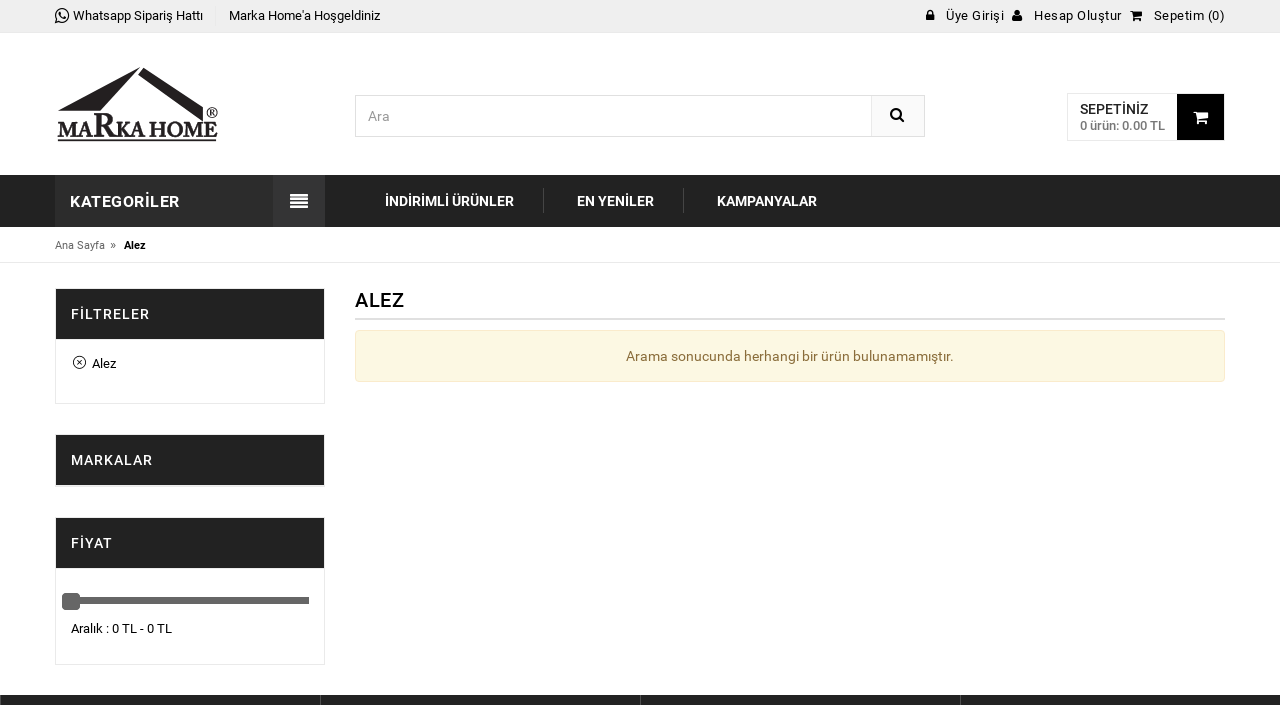

--- FILE ---
content_type: text/html; charset=utf-8
request_url: https://www.markahome.com.tr/alez_64_c.html
body_size: 7497
content:
<!DOCTYPE html>
<html lang="tr" data-pg="search">
<head>
  <meta charset="utf-8">
  <meta http-equiv="x-ua-compatible" content="ie=edge">
  <title>Alez - Marka Home - Yemek Takımları - Ev Tekstili - Çeyiz Seti - Emsan Konya Bayi - Karaca Konya Bayi - Karaca Home Konya Bayi</title>
  <meta name="description" content="Alez. Mutfak gereçleri, ev tekstili, çeyiz setleri, yemek takımları, kahvaltı takımı, nevresim takımları, tencere setleri gibi bir çok ürünü en uygun fiyata markahome.com.tr'den satınalabilirsiniz.">
  <meta name="keywords" content="Alez, emsan çeyiz seti, emsan evlilik paketi, emsan konya bayi, emsan çeyiz setleri, emsan selçuklu, emsan konya, emsan yemek takımı, emsan kahvaltı takımı, emsan çelik tencere seti, emsan yetkili bayi, karaca home konya bayi, emsan çeyiz paketi, karaca çeyiz s">
  <meta name="viewport" content="width=device-width, initial-scale=1">
  <link rel="shortcut icon" type="image/x-icon" href="favicon.ico">
  <link href='https://fonts.googleapis.com/css?family=Roboto:400,400italic,500,500italic,700' rel='stylesheet' type='text/css'>
  <link rel="stylesheet" type="text/css" href="https://www.markahome.com.tr/css/bootstrap.min.css">
  <link rel="stylesheet" type="text/css" href="https://www.markahome.com.tr/css/font-awesome.css" media="all">
  <link rel="stylesheet" type="text/css" href="https://www.markahome.com.tr/css/simple-line-icons.css" media="all">
  <link rel="stylesheet" type="text/css" href="https://www.markahome.com.tr/css/owl.carousel.css">
  <link rel="stylesheet" type="text/css" href="https://www.markahome.com.tr/css/owl.theme.css">
  <link rel="stylesheet" type="text/css" href="https://www.markahome.com.tr/css/owl.transitions.css">
  <link rel="stylesheet" type="text/css" href="https://www.markahome.com.tr/css/animate.css" media="all">
  <link rel="stylesheet" type="text/css" href="https://www.markahome.com.tr/css/flexslider.css" >
  <link rel="stylesheet" type="text/css" href="https://www.markahome.com.tr/css/jquery-ui.css">
  <link rel="stylesheet" type="text/css" href="https://www.markahome.com.tr/css/meanmenu.min.css">
  <link rel="stylesheet" type="text/css" href="https://www.markahome.com.tr/css/nivo-slider.css">
  <link rel="stylesheet" type="text/css" href="https://www.markahome.com.tr/css/style.css" media="all">
  <link rel="stylesheet" type="text/css" href="https://www.markahome.com.tr/css/blog.css" media="all">
  </head>

<body class="cms-index-index cms-home-page">
 <div id="mobile-menu">
	<ul class="mobile-menu">
						<li><a href="https://www.markahome.com.tr/mutfak-gerecleri_1_c.html"><i class=""></i> Mutfak Gereçleri</a>
										<ul>
															<li>
									<a href="https://www.markahome.com.tr/yemek-takimlari_5_c.html"><span>Yemek Takımları</span></a>
																</li>
																<li>
									<a href="https://www.markahome.com.tr/kahvalti-takimlari_6_c.html"><span>Kahvaltı Takımları</span></a>
																</li>
																<li>
									<a href="https://www.markahome.com.tr/catal-bicak-kasik-takimlari_7_c.html"><span>Çatal Bıçak Kaşık Takımları</span></a>
																<ul>
																		<li><a href="https://www.markahome.com.tr/setler_24_c.html"><span>Setler</span></a></li>
																		<li><a href="https://www.markahome.com.tr/catal_25_c.html"><span>Çatal</span></a></li>
																		<li><a href="https://www.markahome.com.tr/kasik_26_c.html"><span>Kaşık</span></a></li>
																		<li><a href="https://www.markahome.com.tr/bicak_27_c.html"><span>Bıçak</span></a></li>
																		<li><a href="https://www.markahome.com.tr/cay-kasik_28_c.html"><span>Çay Kaşık</span></a></li>
																	</ul>
																</li>
																<li>
									<a href="https://www.markahome.com.tr/servis-takimlari_29_c.html"><span>Servis Takımları</span></a>
																<ul>
																		<li><a href="https://www.markahome.com.tr/silikon-servis_30_c.html"><span>Silikon Servis</span></a></li>
																		<li><a href="https://www.markahome.com.tr/celik-servis_31_c.html"><span>Çelik Servis</span></a></li>
																	</ul>
																</li>
																<li>
									<a href="https://www.markahome.com.tr/celik-tencere-setleri_8_c.html"><span>Çelik Tencere Setleri</span></a>
																</li>
																<li>
									<a href="https://www.markahome.com.tr/granit-tencere-setleri_32_c.html"><span>Granit Tencere Setleri</span></a>
																</li>
																<li>
									<a href="https://www.markahome.com.tr/celik-grubu_33_c.html"><span>Çelik Grubu</span></a>
																<ul>
																		<li><a href="https://www.markahome.com.tr/caydanlik_9_c.html"><span>Çaydanlık</span></a></li>
																		<li><a href="https://www.markahome.com.tr/cezve_34_c.html"><span>Cezve</span></a></li>
																		<li><a href="https://www.markahome.com.tr/tencere_35_c.html"><span>Tencere</span></a></li>
																		<li><a href="https://www.markahome.com.tr/tavalar_36_c.html"><span>Tavalar</span></a></li>
																		<li><a href="https://www.markahome.com.tr/duduklu-tencere_37_c.html"><span>Düdüklü Tencere</span></a></li>
																	</ul>
																</li>
																<li>
									<a href="https://www.markahome.com.tr/tuzluk-biberlik-yaglik-sirkelik_38_c.html"><span>Tuzluk - Biberlik & Yağlık - Sirkelik</span></a>
																</li>
																<li>
									<a href="https://www.markahome.com.tr/cay-setleri_10_c.html"><span>Çay Setleri</span></a>
																</li>
																<li>
									<a href="https://www.markahome.com.tr/baharat-takimlari_11_c.html"><span>Baharat Takımları</span></a>
																</li>
																<li>
									<a href="https://www.markahome.com.tr/saklama-kaplari_12_c.html"><span>Saklama Kapları</span></a>
																</li>
																<li>
									<a href="https://www.markahome.com.tr/ceyiz-seti_19_c.html"><span>Çeyiz Seti</span></a>
																</li>
																<li>
									<a href="https://www.markahome.com.tr/kek-kaliplari_20_c.html"><span>Kek Kalıpları</span></a>
																</li>
																<li>
									<a href="https://www.markahome.com.tr/kahve-fincan-takimlari_39_c.html"><span>Kahve Fincan Takımları</span></a>
																</li>
																<li>
									<a href="https://www.markahome.com.tr/sunumluklar_40_c.html"><span>Sunumluklar</span></a>
																<ul>
																		<li><a href="https://www.markahome.com.tr/bambu_41_c.html"><span>Bambu</span></a></li>
																		<li><a href="https://www.markahome.com.tr/cam_42_c.html"><span>Cam</span></a></li>
																		<li><a href="https://www.markahome.com.tr/porselen_43_c.html"><span>Porselen</span></a></li>
																		<li><a href="https://www.markahome.com.tr/celik_44_c.html"><span>Çelik</span></a></li>
																	</ul>
																</li>
																<li>
									<a href="https://www.markahome.com.tr/firin-kaplari_45_c.html"><span>Fırın Kapları</span></a>
																</li>
																<li>
									<a href="https://www.markahome.com.tr/termoslar_46_c.html"><span>Termoslar</span></a>
																</li>
																<li>
									<a href="https://www.markahome.com.tr/bardaklar_47_c.html"><span>Bardaklar</span></a>
																<ul>
																		<li><a href="https://www.markahome.com.tr/su-bardaklari_48_c.html"><span>Su Bardakları</span></a></li>
																		<li><a href="https://www.markahome.com.tr/kahve-yani-bardaklar_49_c.html"><span>Kahve Yanı Bardaklar</span></a></li>
																		<li><a href="https://www.markahome.com.tr/cay-bardaklari_50_c.html"><span>Çay Bardakları</span></a></li>
																	</ul>
																</li>
																<li>
									<a href="https://www.markahome.com.tr/karistiricilar-dograyicilar_51_c.html"><span>Karıştırıcılar - Doğrayıcılar</span></a>
																</li>
																<li>
									<a href="https://www.markahome.com.tr/kahvaltilik_52_c.html"><span>Kahvaltılık</span></a>
																</li>
																<li>
									<a href="https://www.markahome.com.tr/suzgec_53_c.html"><span>Süzgeç</span></a>
																</li>
																<li>
									<a href="https://www.markahome.com.tr/tepsi_54_c.html"><span>Tepsi</span></a>
																</li>
																<li>
									<a href="https://www.markahome.com.tr/elektrikli-mutfak-aletleri_55_c.html"><span>Elektrikli Mutfak Aletleri</span></a>
																<ul>
																		<li><a href="https://www.markahome.com.tr/tost-makinalari_56_c.html"><span>Tost Makinaları</span></a></li>
																		<li><a href="https://www.markahome.com.tr/elektrikli-kahve-takimi_57_c.html"><span>Elektrikli Kahve Takımı</span></a></li>
																		<li><a href="https://www.markahome.com.tr/elektrikli-cayci_58_c.html"><span>Elektrikli Çaycı</span></a></li>
																		<li><a href="https://www.markahome.com.tr/blender-setleri_59_c.html"><span>Blender Setleri</span></a></li>
																	</ul>
																</li>
														</ul>
										</li>
								<li><a href="https://www.markahome.com.tr/ev-tekstili-aksesuarlar_2_c.html"><i class=""></i> Ev Tekstili & Aksesuarlar</a>
										<ul>
															<li>
									<a href="https://www.markahome.com.tr/nevresim-takimlari_14_c.html"><span>Nevresim Takımları</span></a>
																<ul>
																		<li><a href="https://www.markahome.com.tr/cift-kisilik_72_c.html"><span>Çift Kişilik</span></a></li>
																		<li><a href="https://www.markahome.com.tr/tek-kisilik_73_c.html"><span>Tek Kişilik</span></a></li>
																	</ul>
																</li>
																<li>
									<a href="https://www.markahome.com.tr/yatak-ortuleri_15_c.html"><span>Yatak Örtüleri</span></a>
																<ul>
																		<li><a href="https://www.markahome.com.tr/cift-kisilik_76_c.html"><span>Çift Kişilik</span></a></li>
																		<li><a href="https://www.markahome.com.tr/tek-kisilik_77_c.html"><span>Tek Kişilik</span></a></li>
																	</ul>
																</li>
																<li>
									<a href="https://www.markahome.com.tr/battaniye_17_c.html"><span>Battaniye</span></a>
																<ul>
																		<li><a href="https://www.markahome.com.tr/cift-kisilik_80_c.html"><span>Çift Kişilik</span></a></li>
																		<li><a href="https://www.markahome.com.tr/tek-kisilik_81_c.html"><span>Tek Kişilik</span></a></li>
																	</ul>
																</li>
																<li>
									<a href="https://www.markahome.com.tr/pike-takimlari_60_c.html"><span>Pike Takımları</span></a>
																<ul>
																		<li><a href="https://www.markahome.com.tr/cift-kisilik_74_c.html"><span>Çift Kişilik</span></a></li>
																		<li><a href="https://www.markahome.com.tr/tek-kisilik_75_c.html"><span>Tek Kişilik</span></a></li>
																	</ul>
																</li>
																<li>
									<a href="https://www.markahome.com.tr/yorgan_61_c.html"><span>Yorgan</span></a>
																<ul>
																		<li><a href="https://www.markahome.com.tr/cift-kisilik_78_c.html"><span>Çift Kişilik</span></a></li>
																		<li><a href="https://www.markahome.com.tr/tek-kisilik_79_c.html"><span>Tek Kişilik</span></a></li>
																	</ul>
																</li>
																<li>
									<a href="https://www.markahome.com.tr/battaniye_62_c.html"><span>Battaniye</span></a>
																</li>
																<li>
									<a href="https://www.markahome.com.tr/uyku-setleri_63_c.html"><span>Uyku Setleri</span></a>
																<ul>
																		<li><a href="https://www.markahome.com.tr/cift-kisilik_82_c.html"><span>Çift Kişilik</span></a></li>
																		<li><a href="https://www.markahome.com.tr/tek-kisilik_83_c.html"><span>Tek Kişilik</span></a></li>
																	</ul>
																</li>
																<li>
									<a href="https://www.markahome.com.tr/alez_64_c.html"><span>Alez</span></a>
																</li>
																<li>
									<a href="https://www.markahome.com.tr/havlular_65_c.html"><span>Havlular</span></a>
																</li>
																<li>
									<a href="https://www.markahome.com.tr/bornoz-takimlari_66_c.html"><span>Bornoz Takımları</span></a>
																</li>
																<li>
									<a href="https://www.markahome.com.tr/konsol-takimlari_67_c.html"><span>Konsol TAkımları</span></a>
																</li>
																<li>
									<a href="https://www.markahome.com.tr/utu-ve-utu-masalari_68_c.html"><span>Ütü ve Ütü Masaları</span></a>
																</li>
																<li>
									<a href="https://www.markahome.com.tr/kurutmaliklar_69_c.html"><span>Kurutmalıklar</span></a>
																</li>
																<li>
									<a href="https://www.markahome.com.tr/banyo-ve-lavabo-takimlari_70_c.html"><span>Banyo ve Lavabo Takımları</span></a>
																</li>
																<li>
									<a href="https://www.markahome.com.tr/aksesuarlar_71_c.html"><span>Aksesuarlar</span></a>
																</li>
														</ul>
										</li>
								<li><a href="https://www.markahome.com.tr/kampanyali-urunler_3_c.html"><i class=""></i> Kampanyalı Ürünler</a>
								</li>
								<li><a href="https://www.markahome.com.tr/evlilik-paketi_18_c.html"><i class=""></i> Evlilik Paketi</a>
								</li>
								<li><a href="https://www.markahome.com.tr/ceyiz-paketi-mutfak-gerecleri_21_c.html"><i class=""></i> Çeyiz Paketi Mutfak Gereçleri</a>
										<ul>
															<li>
									<a href="https://www.markahome.com.tr/karaca-elektrikli-set_84_c.html"><span>karaca elektrikli set</span></a>
																</li>
														</ul>
										</li>
								<li><a href="https://www.markahome.com.tr/ceyiz-paketi-yatak-odasi-tekstili_22_c.html"><i class=""></i> Çeyiz Paketi Yatak Odası Tekstili</a>
								</li>
								<li><a href="https://www.markahome.com.tr/elektrikli-ev-aletleri_89_c.html"><i class=""></i> Elektrikli Ev Aletleri</a>
										<ul>
															<li>
									<a href="https://www.markahome.com.tr/karaca-elektrikli-ev-aletleri_91_c.html"><span>Karaca Elektrikli Ev Aletleri</span></a>
																</li>
																<li>
									<a href="https://www.markahome.com.tr/emsan-elektrikli-ev-aletleri_92_c.html"><span>Emsan Elektrikli Ev Aletleri</span></a>
																</li>
																<li>
									<a href="https://www.markahome.com.tr/homend-elektrikli-ev-aletleri_90_c.html"><span>Homend Elektrikli Ev Aletleri</span></a>
																</li>
																<li>
									<a href="https://www.markahome.com.tr/philips-elektrikli-ev-aletleri_93_c.html"><span>Philips Elektrikli Ev Aletleri</span></a>
																</li>
														</ul>
										</li>
						<li><a href="https://www.markahome.com.tr/indirimli_urunler.html">İndirimli Ürünler</a></li>
		<li><a href="https://www.markahome.com.tr/yeni_urunler.html">En Yeniler</a></li>
		<li><a href="https://www.markahome.com.tr/kampanyali_urunler.html">Kampanyalar</a></li>
	</ul>
</div><div id="page"> 
    <header>
    <div class="header-container">
      <div class="header-top">
        <div class="container">
          <div class="row">
            <div class="col-md-6 col-sm-5 col-xs-3">
                <span class="phone hidden-sm "><a target="_blank" href="https://api.whatsapp.com/send?phone=+905059658250&amp;text=Merhaba Marka Home"><i class="fa fa-whatsapp fa-lg"></i><span class="hidden-xs"> Whatsapp Sipariş Hattı</span></a></span>
               <!--  <span class="phone"><a href="tel://03322651755"> <i class="fa fa-phone fa-lg"></i> <span class="hidden-xs">Bizi arayın</span></a></span> -->
                <div class="welcome-msg hidden-xs">Marka Home'a Hoşgeldiniz </div>
            </div>
            
            <div class="headerlinkmenu col-lg-6 col-md-6 col-sm-7 col-xs-9 text-right">
              <div class="links">
                
                <div class="login">
                    <a href="https://www.markahome.com.tr/girisyap.html">
                        <i class="fa fa-lock"></i>
                        <span>Üye Girişi</span>
                    </a>
                </div>
                <div class="myaccount">
                    <a title="Hesap Oluştur" href="https://www.markahome.com.tr/uyeol.html">
                        <i class="fa fa-user"></i>
                        <span> Hesap Oluştur</span>
                    </a>
                </div>
                <div class="wishlist hidden-xs">
                    <a title="Sepetim" href="https://www.markahome.com.tr/sepet.html">
                        <i class="fa fa-shopping-cart"></i>
                        <span>Sepetim (0)</span>
                    </a>
                </div>
                              </div>
            </div>
          </div>
        </div>
      </div>
      <div class="container">
        <div class="row">
          <div class="col-sm-3 col-md-3 col-xs-12"> 
            <div class="logo">
                <a title="Marka Home - Yemek Takımları - Ev Tekstili - Çeyiz Seti - Emsan Konya Bayi - Karaca Konya Bayi - Karaca Home Konya Bayi" href="https://www.markahome.com.tr/index.html">
                    <img alt="Marka Home - Yemek Takımları - Ev Tekstili - Çeyiz Seti - Emsan Konya Bayi - Karaca Konya Bayi - Karaca Home Konya Bayi" src="https://www.markahome.com.tr/images/logo.svg">
                </a>
            </div>
          </div>
          <div class="col-xs-12 col-sm-5 col-md-5 col-lg-6"> 
            <div class="top-search">
              <div id="search">
                <form id="frmSearch" method="post" action="https://www.markahome.com.tr/search.html">
                  <div class="input-group">
                    <!--<select class="cate-dropdown hidden-xs hidden-sm" name="ls_category_id" id="ls_category_id">
                      <option value="">Kategoriler</option>
                      <option value="1">Mutfak Gereçleri</option><option value="2">Ev Tekstili & Aksesuarlar</option><option value="3">Kampanyalı Ürünler</option><option value="18">Evlilik Paketi</option><option value="21">Çeyiz Paketi Mutfak Gereçleri</option><option value="22">Çeyiz Paketi Yatak Odası Tekstili</option><option value="89">Elektrikli Ev Aletleri</option>                    </select>-->
                    <input type="text" name="q" id="q" class="form-control" placeholder="Ara" name="search"></input>
                    <div id="livesearch"></div>
                    <input type="hidden" name="searchtoken" id="searchtoken" value="b4de3595ae273055cf973f2a51b6f0a806b02e1a">
                    <button class="btn-search" type="button"><i class="fa fa-search"></i></button>
                  </div>
                </form>
              </div>
            </div>
          </div>
          <div class="col-lg-3 col-sm-4 col-xs-12 top-cart">
            <div class="top-cart-contain">
              <div class="mini-cart">
                <div data-toggle="dropdown" data-hover="dropdown" class="basket dropdown-toggle"> <a href="https://www.markahome.com.tr/sepet.html">
                  <div class="cart-icon"><i class="fa fa-shopping-cart"></i></div>
                                    <div class="shoppingcart-inner"><span class="cart-title">Sepetiniz</span> <span class="cart-total">0 ürün: 0.00 TL</span></div>
                </a></div>
                <div>
                  <div class="top-cart-content">
                    <div class="text-center alert alert-warning">Sepetinizde ürün bulunmamaktadır.</div>                </div>
              </div>
            </div>
          </div>
        </div>
        </div>
      </div>
    </div>
  </header>  <div class="menu-area">
    <div class="container">
        <div class="row">
			<div class="col-md-3 col-sm-4">
				<div class="mm-toggle-wrap">
					<div class="mm-toggle"> <i class="fa fa-align-justify"></i> </div>
					<span class="mm-label">Kategoriler</span> 
				</div>
				<div class="mega-container visible-lg visible-md visible-sm">
					<div class="navleft-container">
						<div class="mega-menu-title">
							<h3>Kategoriler</h3>
						</div>
						<div class="mega-menu-category">
							<ul class="nav">
																		<li >
											<a href="https://www.markahome.com.tr/mutfak-gerecleri_1_c.html"><i class=""></i> Mutfak Gereçleri</a>
																							<div class="wrap-popup column1">
													<div class="popup">
														<ul class="nav">
																															<li  class="nosub">
																	<a href="https://www.markahome.com.tr/yemek-takimlari_5_c.html"><span>Yemek Takımları</span></a>
																																	</li>
																																<li  class="nosub">
																	<a href="https://www.markahome.com.tr/kahvalti-takimlari_6_c.html"><span>Kahvaltı Takımları</span></a>
																																	</li>
																																<li >
																	<a href="https://www.markahome.com.tr/catal-bicak-kasik-takimlari_7_c.html"><span>Çatal Bıçak Kaşık Takımları</span></a>
																																		<div class="wrap-popup column1">
												  						<div class="popup1">
																			<ul class="nav">
																																									<li  class="nosub"><a href="https://www.markahome.com.tr/setler_24_c.html"><span>Setler</span></a></li>

																																									<li  class="nosub"><a href="https://www.markahome.com.tr/catal_25_c.html"><span>Çatal</span></a></li>

																																									<li  class="nosub"><a href="https://www.markahome.com.tr/kasik_26_c.html"><span>Kaşık</span></a></li>

																																									<li  class="nosub"><a href="https://www.markahome.com.tr/bicak_27_c.html"><span>Bıçak</span></a></li>

																																									<li  class="nosub"><a href="https://www.markahome.com.tr/cay-kasik_28_c.html"><span>Çay Kaşık</span></a></li>

																																							</ul>
																		</div>
																	</div>		
																																	</li>
																																<li >
																	<a href="https://www.markahome.com.tr/servis-takimlari_29_c.html"><span>Servis Takımları</span></a>
																																		<div class="wrap-popup column1">
												  						<div class="popup1">
																			<ul class="nav">
																																									<li  class="nosub"><a href="https://www.markahome.com.tr/silikon-servis_30_c.html"><span>Silikon Servis</span></a></li>

																																									<li  class="nosub"><a href="https://www.markahome.com.tr/celik-servis_31_c.html"><span>Çelik Servis</span></a></li>

																																							</ul>
																		</div>
																	</div>		
																																	</li>
																																<li  class="nosub">
																	<a href="https://www.markahome.com.tr/celik-tencere-setleri_8_c.html"><span>Çelik Tencere Setleri</span></a>
																																	</li>
																																<li  class="nosub">
																	<a href="https://www.markahome.com.tr/granit-tencere-setleri_32_c.html"><span>Granit Tencere Setleri</span></a>
																																	</li>
																																<li >
																	<a href="https://www.markahome.com.tr/celik-grubu_33_c.html"><span>Çelik Grubu</span></a>
																																		<div class="wrap-popup column1">
												  						<div class="popup1">
																			<ul class="nav">
																																									<li  class="nosub"><a href="https://www.markahome.com.tr/caydanlik_9_c.html"><span>Çaydanlık</span></a></li>

																																									<li  class="nosub"><a href="https://www.markahome.com.tr/cezve_34_c.html"><span>Cezve</span></a></li>

																																									<li  class="nosub"><a href="https://www.markahome.com.tr/tencere_35_c.html"><span>Tencere</span></a></li>

																																									<li  class="nosub"><a href="https://www.markahome.com.tr/tavalar_36_c.html"><span>Tavalar</span></a></li>

																																									<li  class="nosub"><a href="https://www.markahome.com.tr/duduklu-tencere_37_c.html"><span>Düdüklü Tencere</span></a></li>

																																							</ul>
																		</div>
																	</div>		
																																	</li>
																																<li  class="nosub">
																	<a href="https://www.markahome.com.tr/tuzluk-biberlik-yaglik-sirkelik_38_c.html"><span>Tuzluk - Biberlik & Yağlık - Sirkelik</span></a>
																																	</li>
																																<li  class="nosub">
																	<a href="https://www.markahome.com.tr/cay-setleri_10_c.html"><span>Çay Setleri</span></a>
																																	</li>
																																<li  class="nosub">
																	<a href="https://www.markahome.com.tr/baharat-takimlari_11_c.html"><span>Baharat Takımları</span></a>
																																	</li>
																																<li  class="nosub">
																	<a href="https://www.markahome.com.tr/saklama-kaplari_12_c.html"><span>Saklama Kapları</span></a>
																																	</li>
																																<li  class="nosub">
																	<a href="https://www.markahome.com.tr/ceyiz-seti_19_c.html"><span>Çeyiz Seti</span></a>
																																	</li>
																																<li  class="nosub">
																	<a href="https://www.markahome.com.tr/kek-kaliplari_20_c.html"><span>Kek Kalıpları</span></a>
																																	</li>
																																<li  class="nosub">
																	<a href="https://www.markahome.com.tr/kahve-fincan-takimlari_39_c.html"><span>Kahve Fincan Takımları</span></a>
																																	</li>
																																<li >
																	<a href="https://www.markahome.com.tr/sunumluklar_40_c.html"><span>Sunumluklar</span></a>
																																		<div class="wrap-popup column1">
												  						<div class="popup1">
																			<ul class="nav">
																																									<li  class="nosub"><a href="https://www.markahome.com.tr/bambu_41_c.html"><span>Bambu</span></a></li>

																																									<li  class="nosub"><a href="https://www.markahome.com.tr/cam_42_c.html"><span>Cam</span></a></li>

																																									<li  class="nosub"><a href="https://www.markahome.com.tr/porselen_43_c.html"><span>Porselen</span></a></li>

																																									<li  class="nosub"><a href="https://www.markahome.com.tr/celik_44_c.html"><span>Çelik</span></a></li>

																																							</ul>
																		</div>
																	</div>		
																																	</li>
																																<li  class="nosub">
																	<a href="https://www.markahome.com.tr/firin-kaplari_45_c.html"><span>Fırın Kapları</span></a>
																																	</li>
																																<li  class="nosub">
																	<a href="https://www.markahome.com.tr/termoslar_46_c.html"><span>Termoslar</span></a>
																																	</li>
																																<li >
																	<a href="https://www.markahome.com.tr/bardaklar_47_c.html"><span>Bardaklar</span></a>
																																		<div class="wrap-popup column1">
												  						<div class="popup1">
																			<ul class="nav">
																																									<li  class="nosub"><a href="https://www.markahome.com.tr/su-bardaklari_48_c.html"><span>Su Bardakları</span></a></li>

																																									<li  class="nosub"><a href="https://www.markahome.com.tr/kahve-yani-bardaklar_49_c.html"><span>Kahve Yanı Bardaklar</span></a></li>

																																									<li  class="nosub"><a href="https://www.markahome.com.tr/cay-bardaklari_50_c.html"><span>Çay Bardakları</span></a></li>

																																							</ul>
																		</div>
																	</div>		
																																	</li>
																																<li  class="nosub">
																	<a href="https://www.markahome.com.tr/karistiricilar-dograyicilar_51_c.html"><span>Karıştırıcılar - Doğrayıcılar</span></a>
																																	</li>
																																<li  class="nosub">
																	<a href="https://www.markahome.com.tr/kahvaltilik_52_c.html"><span>Kahvaltılık</span></a>
																																	</li>
																																<li  class="nosub">
																	<a href="https://www.markahome.com.tr/suzgec_53_c.html"><span>Süzgeç</span></a>
																																	</li>
																																<li  class="nosub">
																	<a href="https://www.markahome.com.tr/tepsi_54_c.html"><span>Tepsi</span></a>
																																	</li>
																																<li >
																	<a href="https://www.markahome.com.tr/elektrikli-mutfak-aletleri_55_c.html"><span>Elektrikli Mutfak Aletleri</span></a>
																																		<div class="wrap-popup column1">
												  						<div class="popup1">
																			<ul class="nav">
																																									<li  class="nosub"><a href="https://www.markahome.com.tr/tost-makinalari_56_c.html"><span>Tost Makinaları</span></a></li>

																																									<li  class="nosub"><a href="https://www.markahome.com.tr/elektrikli-kahve-takimi_57_c.html"><span>Elektrikli Kahve Takımı</span></a></li>

																																									<li  class="nosub"><a href="https://www.markahome.com.tr/elektrikli-cayci_58_c.html"><span>Elektrikli Çaycı</span></a></li>

																																									<li  class="nosub"><a href="https://www.markahome.com.tr/blender-setleri_59_c.html"><span>Blender Setleri</span></a></li>

																																							</ul>
																		</div>
																	</div>		
																																	</li>
																														</ul>
													</div>
												</div>
																						</li>
																				<li >
											<a href="https://www.markahome.com.tr/ev-tekstili-aksesuarlar_2_c.html"><i class=""></i> Ev Tekstili & Aksesuarlar</a>
																							<div class="wrap-popup column1">
													<div class="popup">
														<ul class="nav">
																															<li >
																	<a href="https://www.markahome.com.tr/nevresim-takimlari_14_c.html"><span>Nevresim Takımları</span></a>
																																		<div class="wrap-popup column1">
												  						<div class="popup1">
																			<ul class="nav">
																																									<li  class="nosub"><a href="https://www.markahome.com.tr/cift-kisilik_72_c.html"><span>Çift Kişilik</span></a></li>

																																									<li  class="nosub"><a href="https://www.markahome.com.tr/tek-kisilik_73_c.html"><span>Tek Kişilik</span></a></li>

																																							</ul>
																		</div>
																	</div>		
																																	</li>
																																<li >
																	<a href="https://www.markahome.com.tr/yatak-ortuleri_15_c.html"><span>Yatak Örtüleri</span></a>
																																		<div class="wrap-popup column1">
												  						<div class="popup1">
																			<ul class="nav">
																																									<li  class="nosub"><a href="https://www.markahome.com.tr/cift-kisilik_76_c.html"><span>Çift Kişilik</span></a></li>

																																									<li  class="nosub"><a href="https://www.markahome.com.tr/tek-kisilik_77_c.html"><span>Tek Kişilik</span></a></li>

																																							</ul>
																		</div>
																	</div>		
																																	</li>
																																<li >
																	<a href="https://www.markahome.com.tr/battaniye_17_c.html"><span>Battaniye</span></a>
																																		<div class="wrap-popup column1">
												  						<div class="popup1">
																			<ul class="nav">
																																									<li  class="nosub"><a href="https://www.markahome.com.tr/cift-kisilik_80_c.html"><span>Çift Kişilik</span></a></li>

																																									<li  class="nosub"><a href="https://www.markahome.com.tr/tek-kisilik_81_c.html"><span>Tek Kişilik</span></a></li>

																																							</ul>
																		</div>
																	</div>		
																																	</li>
																																<li >
																	<a href="https://www.markahome.com.tr/pike-takimlari_60_c.html"><span>Pike Takımları</span></a>
																																		<div class="wrap-popup column1">
												  						<div class="popup1">
																			<ul class="nav">
																																									<li  class="nosub"><a href="https://www.markahome.com.tr/cift-kisilik_74_c.html"><span>Çift Kişilik</span></a></li>

																																									<li  class="nosub"><a href="https://www.markahome.com.tr/tek-kisilik_75_c.html"><span>Tek Kişilik</span></a></li>

																																							</ul>
																		</div>
																	</div>		
																																	</li>
																																<li >
																	<a href="https://www.markahome.com.tr/yorgan_61_c.html"><span>Yorgan</span></a>
																																		<div class="wrap-popup column1">
												  						<div class="popup1">
																			<ul class="nav">
																																									<li  class="nosub"><a href="https://www.markahome.com.tr/cift-kisilik_78_c.html"><span>Çift Kişilik</span></a></li>

																																									<li  class="nosub"><a href="https://www.markahome.com.tr/tek-kisilik_79_c.html"><span>Tek Kişilik</span></a></li>

																																							</ul>
																		</div>
																	</div>		
																																	</li>
																																<li  class="nosub">
																	<a href="https://www.markahome.com.tr/battaniye_62_c.html"><span>Battaniye</span></a>
																																	</li>
																																<li >
																	<a href="https://www.markahome.com.tr/uyku-setleri_63_c.html"><span>Uyku Setleri</span></a>
																																		<div class="wrap-popup column1">
												  						<div class="popup1">
																			<ul class="nav">
																																									<li  class="nosub"><a href="https://www.markahome.com.tr/cift-kisilik_82_c.html"><span>Çift Kişilik</span></a></li>

																																									<li  class="nosub"><a href="https://www.markahome.com.tr/tek-kisilik_83_c.html"><span>Tek Kişilik</span></a></li>

																																							</ul>
																		</div>
																	</div>		
																																	</li>
																																<li  class="nosub">
																	<a href="https://www.markahome.com.tr/alez_64_c.html"><span>Alez</span></a>
																																	</li>
																																<li  class="nosub">
																	<a href="https://www.markahome.com.tr/havlular_65_c.html"><span>Havlular</span></a>
																																	</li>
																																<li  class="nosub">
																	<a href="https://www.markahome.com.tr/bornoz-takimlari_66_c.html"><span>Bornoz Takımları</span></a>
																																	</li>
																																<li  class="nosub">
																	<a href="https://www.markahome.com.tr/konsol-takimlari_67_c.html"><span>Konsol TAkımları</span></a>
																																	</li>
																																<li  class="nosub">
																	<a href="https://www.markahome.com.tr/utu-ve-utu-masalari_68_c.html"><span>Ütü ve Ütü Masaları</span></a>
																																	</li>
																																<li  class="nosub">
																	<a href="https://www.markahome.com.tr/kurutmaliklar_69_c.html"><span>Kurutmalıklar</span></a>
																																	</li>
																																<li  class="nosub">
																	<a href="https://www.markahome.com.tr/banyo-ve-lavabo-takimlari_70_c.html"><span>Banyo ve Lavabo Takımları</span></a>
																																	</li>
																																<li  class="nosub">
																	<a href="https://www.markahome.com.tr/aksesuarlar_71_c.html"><span>Aksesuarlar</span></a>
																																	</li>
																														</ul>
													</div>
												</div>
																						</li>
																				<li  class="nosub">
											<a href="https://www.markahome.com.tr/kampanyali-urunler_3_c.html"><i class=""></i> Kampanyalı Ürünler</a>
																					</li>
																				<li  class="nosub">
											<a href="https://www.markahome.com.tr/evlilik-paketi_18_c.html"><i class=""></i> Evlilik Paketi</a>
																					</li>
																				<li >
											<a href="https://www.markahome.com.tr/ceyiz-paketi-mutfak-gerecleri_21_c.html"><i class=""></i> Çeyiz Paketi Mutfak Gereçleri</a>
																							<div class="wrap-popup column1">
													<div class="popup">
														<ul class="nav">
																															<li  class="nosub">
																	<a href="https://www.markahome.com.tr/karaca-elektrikli-set_84_c.html"><span>karaca elektrikli set</span></a>
																																	</li>
																														</ul>
													</div>
												</div>
																						</li>
																				<li  class="nosub">
											<a href="https://www.markahome.com.tr/ceyiz-paketi-yatak-odasi-tekstili_22_c.html"><i class=""></i> Çeyiz Paketi Yatak Odası Tekstili</a>
																					</li>
																				<li >
											<a href="https://www.markahome.com.tr/elektrikli-ev-aletleri_89_c.html"><i class=""></i> Elektrikli Ev Aletleri</a>
																							<div class="wrap-popup column1">
													<div class="popup">
														<ul class="nav">
																															<li  class="nosub">
																	<a href="https://www.markahome.com.tr/karaca-elektrikli-ev-aletleri_91_c.html"><span>Karaca Elektrikli Ev Aletleri</span></a>
																																	</li>
																																<li  class="nosub">
																	<a href="https://www.markahome.com.tr/emsan-elektrikli-ev-aletleri_92_c.html"><span>Emsan Elektrikli Ev Aletleri</span></a>
																																	</li>
																																<li  class="nosub">
																	<a href="https://www.markahome.com.tr/homend-elektrikli-ev-aletleri_90_c.html"><span>Homend Elektrikli Ev Aletleri</span></a>
																																	</li>
																																<li  class="nosub">
																	<a href="https://www.markahome.com.tr/philips-elektrikli-ev-aletleri_93_c.html"><span>Philips Elektrikli Ev Aletleri</span></a>
																																	</li>
																														</ul>
													</div>
												</div>
																						</li>
																	</ul>
						</div>
					</div>
				</div>
			</div>
            <div class="col-md-9 hidden-xs">
                <div class="main-menu">
					<nav>
						<ul>
							<li><a href="https://www.markahome.com.tr/indirimli_urunler.html">İndirimli Ürünler</a></li>
							<li><a href="https://www.markahome.com.tr/yeni_urunler.html">En Yeniler</a></li>
							<li><a href="https://www.markahome.com.tr/kampanyali_urunler.html">Kampanyalar</a></li>
						</ul>
					</nav>
				</div>
            </div>
        </div>
    </div>
</div>  <!--<div class="mobile-menu hidden-sm hidden-md hidden-lg">
            <nav><span class="mobile-menu-title">kategoriler</span>
                <ul>
                    <li class="active"><a href="https://www.markahome.com.tr/index.html">Ana Sayfa</a></li>
                                                <li><a href="https://www.markahome.com.tr/mutfak-gerecleri_1_c.html">Mutfak Gereçleri</a>
                                                                    <ul class="sub-menu">
                                                                                    <li>
                                                <a class="mega-title" href="https://www.markahome.com.tr/yemek-takimlari_5_c.html">Yemek Takımları</a>
                                            </li>
                                                                                        <li>
                                                <a class="mega-title" href="https://www.markahome.com.tr/kahvalti-takimlari_6_c.html">Kahvaltı Takımları</a>
                                            </li>
                                                                                        <li>
                                                <a class="mega-title" href="https://www.markahome.com.tr/catal-bicak-kasik-takimlari_7_c.html">Çatal Bıçak Kaşık Takımları</a>
                                            </li>
                                                                                        <li>
                                                <a class="mega-title" href="https://www.markahome.com.tr/servis-takimlari_29_c.html">Servis Takımları</a>
                                            </li>
                                                                                        <li>
                                                <a class="mega-title" href="https://www.markahome.com.tr/celik-tencere-setleri_8_c.html">Çelik Tencere Setleri</a>
                                            </li>
                                                                                        <li>
                                                <a class="mega-title" href="https://www.markahome.com.tr/granit-tencere-setleri_32_c.html">Granit Tencere Setleri</a>
                                            </li>
                                                                                        <li>
                                                <a class="mega-title" href="https://www.markahome.com.tr/celik-grubu_33_c.html">Çelik Grubu</a>
                                            </li>
                                                                                        <li>
                                                <a class="mega-title" href="https://www.markahome.com.tr/tuzluk-biberlik-yaglik-sirkelik_38_c.html">Tuzluk - Biberlik & Yağlık - Sirkelik</a>
                                            </li>
                                                                                        <li>
                                                <a class="mega-title" href="https://www.markahome.com.tr/cay-setleri_10_c.html">Çay Setleri</a>
                                            </li>
                                                                                        <li>
                                                <a class="mega-title" href="https://www.markahome.com.tr/baharat-takimlari_11_c.html">Baharat Takımları</a>
                                            </li>
                                                                                        <li>
                                                <a class="mega-title" href="https://www.markahome.com.tr/saklama-kaplari_12_c.html">Saklama Kapları</a>
                                            </li>
                                                                                        <li>
                                                <a class="mega-title" href="https://www.markahome.com.tr/ceyiz-seti_19_c.html">Çeyiz Seti</a>
                                            </li>
                                                                                        <li>
                                                <a class="mega-title" href="https://www.markahome.com.tr/kek-kaliplari_20_c.html">Kek Kalıpları</a>
                                            </li>
                                                                                        <li>
                                                <a class="mega-title" href="https://www.markahome.com.tr/kahve-fincan-takimlari_39_c.html">Kahve Fincan Takımları</a>
                                            </li>
                                                                                        <li>
                                                <a class="mega-title" href="https://www.markahome.com.tr/sunumluklar_40_c.html">Sunumluklar</a>
                                            </li>
                                                                                        <li>
                                                <a class="mega-title" href="https://www.markahome.com.tr/firin-kaplari_45_c.html">Fırın Kapları</a>
                                            </li>
                                                                                        <li>
                                                <a class="mega-title" href="https://www.markahome.com.tr/termoslar_46_c.html">Termoslar</a>
                                            </li>
                                                                                        <li>
                                                <a class="mega-title" href="https://www.markahome.com.tr/bardaklar_47_c.html">Bardaklar</a>
                                            </li>
                                                                                        <li>
                                                <a class="mega-title" href="https://www.markahome.com.tr/karistiricilar-dograyicilar_51_c.html">Karıştırıcılar - Doğrayıcılar</a>
                                            </li>
                                                                                        <li>
                                                <a class="mega-title" href="https://www.markahome.com.tr/kahvaltilik_52_c.html">Kahvaltılık</a>
                                            </li>
                                                                                        <li>
                                                <a class="mega-title" href="https://www.markahome.com.tr/suzgec_53_c.html">Süzgeç</a>
                                            </li>
                                                                                        <li>
                                                <a class="mega-title" href="https://www.markahome.com.tr/tepsi_54_c.html">Tepsi</a>
                                            </li>
                                                                                        <li>
                                                <a class="mega-title" href="https://www.markahome.com.tr/elektrikli-mutfak-aletleri_55_c.html">Elektrikli Mutfak Aletleri</a>
                                            </li>
                                                                                </ul>
                                                                </li>
                                                        <li><a href="https://www.markahome.com.tr/ev-tekstili-aksesuarlar_2_c.html">Ev Tekstili & Aksesuarlar</a>
                                                                    <ul class="sub-menu">
                                                                                    <li>
                                                <a class="mega-title" href="https://www.markahome.com.tr/nevresim-takimlari_14_c.html">Nevresim Takımları</a>
                                            </li>
                                                                                        <li>
                                                <a class="mega-title" href="https://www.markahome.com.tr/yatak-ortuleri_15_c.html">Yatak Örtüleri</a>
                                            </li>
                                                                                        <li>
                                                <a class="mega-title" href="https://www.markahome.com.tr/battaniye_17_c.html">Battaniye</a>
                                            </li>
                                                                                        <li>
                                                <a class="mega-title" href="https://www.markahome.com.tr/pike-takimlari_60_c.html">Pike Takımları</a>
                                            </li>
                                                                                        <li>
                                                <a class="mega-title" href="https://www.markahome.com.tr/yorgan_61_c.html">Yorgan</a>
                                            </li>
                                                                                        <li>
                                                <a class="mega-title" href="https://www.markahome.com.tr/battaniye_62_c.html">Battaniye</a>
                                            </li>
                                                                                        <li>
                                                <a class="mega-title" href="https://www.markahome.com.tr/uyku-setleri_63_c.html">Uyku Setleri</a>
                                            </li>
                                                                                        <li>
                                                <a class="mega-title" href="https://www.markahome.com.tr/alez_64_c.html">Alez</a>
                                            </li>
                                                                                        <li>
                                                <a class="mega-title" href="https://www.markahome.com.tr/havlular_65_c.html">Havlular</a>
                                            </li>
                                                                                        <li>
                                                <a class="mega-title" href="https://www.markahome.com.tr/bornoz-takimlari_66_c.html">Bornoz Takımları</a>
                                            </li>
                                                                                        <li>
                                                <a class="mega-title" href="https://www.markahome.com.tr/konsol-takimlari_67_c.html">Konsol TAkımları</a>
                                            </li>
                                                                                        <li>
                                                <a class="mega-title" href="https://www.markahome.com.tr/utu-ve-utu-masalari_68_c.html">Ütü ve Ütü Masaları</a>
                                            </li>
                                                                                        <li>
                                                <a class="mega-title" href="https://www.markahome.com.tr/kurutmaliklar_69_c.html">Kurutmalıklar</a>
                                            </li>
                                                                                        <li>
                                                <a class="mega-title" href="https://www.markahome.com.tr/banyo-ve-lavabo-takimlari_70_c.html">Banyo ve Lavabo Takımları</a>
                                            </li>
                                                                                        <li>
                                                <a class="mega-title" href="https://www.markahome.com.tr/aksesuarlar_71_c.html">Aksesuarlar</a>
                                            </li>
                                                                                </ul>
                                                                </li>
                                                        <li><a href="https://www.markahome.com.tr/kampanyali-urunler_3_c.html">Kampanyalı Ürünler</a>
                                                            </li>
                                                        <li><a href="https://www.markahome.com.tr/evlilik-paketi_18_c.html">Evlilik Paketi</a>
                                                            </li>
                                                        <li><a href="https://www.markahome.com.tr/ceyiz-paketi-mutfak-gerecleri_21_c.html">Çeyiz Paketi Mutfak Gereçleri</a>
                                                                    <ul class="sub-menu">
                                                                                    <li>
                                                <a class="mega-title" href="https://www.markahome.com.tr/karaca-elektrikli-set_84_c.html">karaca elektrikli set</a>
                                            </li>
                                                                                </ul>
                                                                </li>
                                                        <li><a href="https://www.markahome.com.tr/ceyiz-paketi-yatak-odasi-tekstili_22_c.html">Çeyiz Paketi Yatak Odası Tekstili</a>
                                                            </li>
                                                        <li><a href="https://www.markahome.com.tr/elektrikli-ev-aletleri_89_c.html">Elektrikli Ev Aletleri</a>
                                                                    <ul class="sub-menu">
                                                                                    <li>
                                                <a class="mega-title" href="https://www.markahome.com.tr/karaca-elektrikli-ev-aletleri_91_c.html">Karaca Elektrikli Ev Aletleri</a>
                                            </li>
                                                                                        <li>
                                                <a class="mega-title" href="https://www.markahome.com.tr/emsan-elektrikli-ev-aletleri_92_c.html">Emsan Elektrikli Ev Aletleri</a>
                                            </li>
                                                                                        <li>
                                                <a class="mega-title" href="https://www.markahome.com.tr/homend-elektrikli-ev-aletleri_90_c.html">Homend Elektrikli Ev Aletleri</a>
                                            </li>
                                                                                        <li>
                                                <a class="mega-title" href="https://www.markahome.com.tr/philips-elektrikli-ev-aletleri_93_c.html">Philips Elektrikli Ev Aletleri</a>
                                            </li>
                                                                                </ul>
                                                                </li>
                                                
                </ul>
            </nav>
        </div>-->    <div class="breadcrumbs">
    <div class="container">
      <div class="row">
        <div class="col-xs-12">
          <ul>
            <li class="home"> <a href="index.html">Ana Sayfa</a><span>&raquo;</span></li>
            <li>
              <strong>
                Alez              
              </strong>
            </li>
          </ul>
        </div>
      </div>
    </div>
  </div>

  <div class="main-container col2-left-layout">
    <div class="container">
      <div class="row">
        <div class="col-main col-sm-9 col-xs-12 col-sm-push-3">
          <div class="shop-inner">
            <div class="page-title">
              <h2>
                Alez              </h2>
            </div>
            <div class="alert alert-warning text-center">Arama sonucunda herhangi bir ürün bulunamamıştır.</div>          </div>
        </div>
        <aside class="sidebar col-sm-3 col-xs-12 col-sm-pull-9">
                      <div class="block compare">
              <div class="sidebar-bar-title"><h3>Filtreler</h3></div>
              <div class="block-content">
                <ol id="compare-items">
                                      <li class="item"> 
                      <a href="https://www.markahome.com.tr/index.php?pg=search&srl=1&displaytype=grid" class="product-name"><i class="icon-close"></i>&nbsp; Alez</a> 
                    </li>
                                                                                            
                </ol>
              </div>
            </div>
                                <div class="block shop-by-side">
            <div class="sidebar-bar-title">
              <h3>Markalar</h3>
            </div>
                      </div>
          <div class="block product-price-range ">
            <div class="sidebar-bar-title">
              <h3>Fiyat</h3>
            </div>

            <div class="block-content">

              <div class="slider-range">
                <div data-label-reasult="Aralık:" data-min="0" data-max="0" data-unit="TL" class="slider-range-price" data-value-min="0" data-value-max="0" data-current-url="https://www.markahome.com.tr/index.php?pg=search&kid=64&srl=1&displaytype=grid"></div>
                <div class="amount-range-price">Aralık : 0 TL - 0 TL</div>
              </div>
            </div>
          </div>
                      <!-- <div class="block popular-tags-area ">
              <div class="sidebar-bar-title">
                <h3>Etiketler</h3>
              </div>
                          </div> -->
                    </aside>
      </div>
    </div>
  </div>

  <div class="bottom-service">
    <div class="row">
        <div class="col-xs-12 col-sm-12">
            <div class="bottom-service-box">
                <div class="box-outer">
                    <div class="col-lg-3 col-md-3 col-sm-6 col-xs-6">
                        <div class="service-box-center"> <span class="bottom-service-title">İndirim</span>
                            <div class="description">
                                <div class="heading">%30'a varan indirimler</div>
                            </div>
                        </div>
                    </div>
                    <div class="col-lg-3 col-md-3 col-sm-6 col-xs-6 column">
                        <div class="service-box-center"> <span class="bottom-service-title">KDV Bizden</span>
                            <div class="description">
                                <div class="heading">Tüm ürünlerde KDV Bizden</div>
                            </div>
                        </div>
                    </div>
                    <div class="col-lg-3 col-md-3 col-sm-6 col-xs-6 column">
                        <div class="service-box-center"> <span class="bottom-service-title">Kalite</span>
                            <div class="description">
                                <div class="heading">Kaliteli ürünlerimizi sipariş verirken, içiniz rahat olsun.</div>
                            </div>
                        </div>
                    </div>
                    <div class="col-lg-3 col-md-3 col-sm-6 col-xs-6 column">
                        <div class="service-box-center"> <span class="bottom-service-title">Garanti </span>
                            <div class="description">
                                <div class="heading">Yemek Takımlarında 5 yıl Garanti</div>
                            </div>
                        </div>
                    </div>
                </div>
            </div>
        </div>
    </div>
</div>  <footer>
    <div class="footer-newsletter">
        <div class="container">
            <div class="row">
                <div class="col-md-4 col-sm-3">
                    <div class="footer-logo">
                        <a href="https://www.markahome.com.tr/index.html"> <img src="https://www.markahome.com.tr/images/logo.svg"  alt="Marka Home - Yemek Takımları - Ev Tekstili - Çeyiz Seti - Emsan Konya Bayi - Karaca Konya Bayi - Karaca Home Konya Bayi"></a>
                    </div>
                </div>
                <div class="col-md-3 col-sm-3">
                    <h3 class="">haber bülteni</h3>
                    <span>haber bültenimize kaydolun</span>
                </div>
                <div class="col-md-5 col-sm-6">
                    <form id="bultenForm" name="bultenForm" method="post" action="https://www.markahome.com.tr/bulten_kaydi.php" class="parsleyForm">
                        <div class="newsletter-inner">
                            <input type="email" class="newsletter-email" name="bulten_email" id="bulten_email" placeholder="Mail adresiniz" required data-parsley-required-message="Lütfen mail adresinizi giriniz"/>
                            <button class="button subscribe" type="submit" title="Kaydol">Gönder</button>
                        </div>
                    </form>
                </div>
            </div>
        </div>
    </div>
    <div class="container">
        <div class="row">
            <div class="col-sm-6 col-md-3 col-xs-12 col-lg-3 collapsed-block">
                <div class="footer-links">
                    <h3 class="links-title">Kurumsal<a class="expander visible-xs" href="#TabBlock-1">+</a></h3>
                    <div class="tabBlock" id="TabBlock-1">
                        <ul class="list-links list-unstyled">
                            <li><a href="https://www.markahome.com.tr/hakkimizda.html">Hakkımızda</a></li>
                            <li><a href="https://www.markahome.com.tr/iletisim.html">İletişim</a></li>
                            <li><a href="https://www.markahome.com.tr/gizlilikpolitikasi.html">Gizlilik Politikası</a></li>
                            <li><a href="https://www.markahome.com.tr/uyeliksozlesmesi.html">Üyelik Sözleşmesi</a></li>
                            <li><a href="https://www.markahome.com.tr/satissozlesmesi.html">Satış Sözleşmesi</a></li>
                        </ul>
                    </div>
                </div>
            </div>
            <div class="col-sm-6 col-md-3 col-xs-12 col-lg-3 collapsed-block">
                <div class="footer-links">
                    <h3 class="links-title">Müşteri Hizmetleri<a class="expander visible-xs" href="#TabBlock-3">+</a></h3>
                    <div class="tabBlock" id="TabBlock-3">
                        <ul class="list-links list-unstyled">
                            <li><a href="https://www.markahome.com.tr/odemesecenekleri.html">Ödeme Seçenekleri</a></li>
                            <li><a href="https://www.markahome.com.tr/kargoteslimat.html">Kargo ve Teslimat </a></li>
                            <li><a href="https://www.markahome.com.tr/iadevedegisim.html">İade ve Değişim</a></li>
                            <li><a href="https://www.markahome.com.tr/sikcasorulanlar.html">Sıkça Sorulan Sorular</a></li>
                        </ul>
                    </div>
                </div>
            </div>
            <div class="col-sm-6 col-md-2 col-xs-12 col-lg-3 collapsed-block">
                <div class="footer-links">
                    <h3 class="links-title">Popüler Kategoriler<a class="expander visible-xs" href="#TabBlock-4">+</a></h3>
                    <div class="tabBlock" id="TabBlock-4">
                        <ul class="list-links list-unstyled">
                                                                <li><a href="https://www.markahome.com.tr/mutfak-gerecleri_1_c.html">Mutfak Gereçleri</a></li>
                                                                        <li><a href="https://www.markahome.com.tr/ev-tekstili-aksesuarlar_2_c.html">Ev Tekstili & Aksesuarlar</a></li>
                                                                        <li><a href="https://www.markahome.com.tr/kampanyali-urunler_3_c.html">Kampanyalı Ürünler</a></li>
                                                                        <li><a href="https://www.markahome.com.tr/evlilik-paketi_18_c.html">Evlilik Paketi</a></li>
                                                                        <li><a href="https://www.markahome.com.tr/ceyiz-paketi-mutfak-gerecleri_21_c.html">Çeyiz Paketi Mutfak Gereçleri</a></li>
                                                            </ul>
                    </div>
                </div>
            </div>
            <div class="col-sm-6 col-md-4 col-xs-12 col-lg-3">
                <h3 class="links-title">Bize Ulaşın</h3>
                <div class="footer-content">
                    <div class="email"> <i class="fa fa-envelope"></i>
                        <p>info@markahome.com.tr</p>
                    </div>
                    <div class="phone"> <i class="fa fa-phone"></i>
                        <p>03322651755</p>
                    </div>
                    <div class="address"> <i class="fa fa-map-marker"></i>
                        <p> ŞEYH ŞAMİL MAH. DR. HALİL ÜRÜN CAD. KIZILKAYA AVM 23/T SELÇUKLU/KONYA</p>
                    </div>
                </div>
                <div class="social">
                    <ul class="inline-mode">
                        <li class="social-network fb"><a href="#" target="_blank"><i class="fa fa-facebook"></i></span></a></li>
                        <li class="social-network instagram"><a href="https://instagram.com/markazuccaciye_?utm_source=ig_profile_share&igshid=1fykfkps3q7jd"  target="_blank"><i class="fa fa-instagram"></i></a></li>
                        <li class="social-network tw"><a href="#"  target="_blank"><i class="fa fa-twitter"></i></a></li>
                        <li class="social-network googleplus"><a href="#"  target="_blank"><i class="fa fa-youtube"></i></a></li>
                        
                    </ul>
                </div>
            </div>
        </div>
    </div>
    <div class="footer-coppyright">
        <div class="container">
            <div class="row">
                <div class="col-sm-5 col-xs-12 coppyright">Telif Hakkı <i class="fa fa-copyright"></i> 2018. Tüm hakları saklıdır. </div>
                <div class="col-sm-6 col-xs-12">
                    <div class="payment">
                        <ul>
                            <li><img src="https://www.markahome.com.tr/images/payments/1.png" alt=""></li>
                            <li><img src="https://www.markahome.com.tr/images/payments/2.png" alt=""></li>
                            <li><img src="https://www.markahome.com.tr/images/payments/3.png" alt=""></li>
                            <li><img src="https://www.markahome.com.tr/images/payments/4.png" alt=""></li>
                            <li><img src="https://www.markahome.com.tr/images/payments/5.png" alt=""></li>
                            <li><img src="https://www.markahome.com.tr/images/payments/6.png" alt=""></li>
                            <li><img src="https://www.markahome.com.tr/images/payments/7.png" alt=""></li>
                            <li><img src="https://www.markahome.com.tr/images/payments/8.png" alt=""></li>
                            <li><img src="https://www.markahome.com.tr/images/payments/9.png" alt=""></li>
                        </ul>
                    </div>
                </div>
                <div class="col-sm-1 col-xs-12">
                    <a href="https://www.vizyoner.com.tr" target="_blank" title="Konya Web Tasarım" class="viz"><img align="baseline" src="https://www.markahome.com.tr/images/vizyoner.png"></a>
                </div>
            </div>
        </div>
    </div>
</footer>
<script type="text/javascript" src="https://www.markahome.com.tr/js/jquery.min.js"></script> 
<script type="text/javascript" src="https://www.markahome.com.tr/js/bootstrap.min.js"></script> 
<script type="text/javascript" src="https://www.markahome.com.tr/js/jquery.meanmenu.min.js"></script> 
<script type="text/javascript" src="https://www.markahome.com.tr/js/mobile-menu.js" ></script> 
<script type="text/javascript" src="https://www.markahome.com.tr/js/owl.carousel.min.js"></script> 
<script type="text/javascript" src="https://www.markahome.com.tr/js/jquery.bxslider.js"></script> 
<script type="text/javascript" src="https://www.markahome.com.tr/js/jquery.flexslider.js"></script> 
<script type="text/javascript" src="https://www.markahome.com.tr/js/jquery-ui.js"></script> 
<script type="text/javascript" src="https://www.markahome.com.tr/js/parsley.min.js"></script>
<script type="text/javascript" src="https://www.markahome.com.tr/js/creditcard.js"></script>
<script type="text/javascript" src="https://www.markahome.com.tr/js/main.js"></script> 
<script type="text/javascript" src="https://www.markahome.com.tr/js/jquery.nivo.slider.js"></script> 
<script type="text/javascript" src="https://www.markahome.com.tr/js/wow.min.js"></script> 
<script type="text/javascript" src="https://www.markahome.com.tr/js/countdown.js"></script> 
<script type="text/javascript" src="https://www.markahome.com.tr/js/cloud-zoom.js"></script>
<script>
      var dthen1 = new Date("12/25/20 11:59:00 PM");
      start = "06/04/18 03:02:11 AM";
      start_date = Date.parse(start);
      var dnow1 = new Date(start_date);
      if(CountStepper>0)
          ddiff= new Date((dnow1)-(dthen1));
      else
          ddiff = new Date((dthen1)-(dnow1));
      gsecs1 = Math.floor(ddiff.valueOf()/1000);
      
      var iid1 = "countbox_1";
      CountBack_slider(gsecs1,"countbox_1", 1);
</script>

          
</body>
</html>


--- FILE ---
content_type: application/javascript
request_url: https://www.markahome.com.tr/js/main.js
body_size: 3871
content:
jQuery(document).ready(function() {
	"use strict";

	jQuery('#myModal').appendTo("body");
	function show_modal(){
		jQuery('#myModal').modal('show');
	}

	jQuery('#myModal').modal({
		keyboard: false,
		backdrop:false
	});      

	jQuery('.mobile-menu nav').meanmenu({
		meanScreenWidth: "1200",
		meanMenuContainer: ".mobile-menu",
	});


	
	
/******************************************
	Mobile menu
******************************************/

	jQuery("#mobile-menu").mobileMenu({
		MenuWidth: 250,
		SlideSpeed: 300,
		WindowsMaxWidth: 767,
		PagePush: !0,
		FromLeft: !0,
		Overlay: !0,
		CollapseMenu: !0,
		ClassName: "mobile-menu"

	}),		
	
	
	
		/******************************************
	Mega Menu
******************************************/

	jQuery('.mega-menu-title').on('click', function() {
		if(jQuery("html").attr("data-pg")!="main") {
		if (jQuery('.mega-menu-category').is(':visible')) {
			jQuery('.mega-menu-category').slideUp();
		} else {
			jQuery('.mega-menu-category').slideDown();
		}
		}
	});

	if(jQuery("html").attr("data-pg")!="main") {
		jQuery('.mega-menu-category').slideUp();
	}
	
	
	
	//jQuery(window).scroll(function() {
//		if(jQuery("html").attr("data-pg")=="main") {
//			if ( ( jQuery(window).scrollTop() >= 400) && (jQuery(window).width() > 767)) {
//				jQuery('.mega-menu-category').slideUp();
//			}
//			else {
//				jQuery('.mega-menu-category').slideDown();
//			}
//		}
//		else {
//			jQuery('.mega-menu-category').slideUp();
//		}
//	})



jQuery('.mega-menu-category .nav > li').hover(function() {
	jQuery(this).addClass("active");
	jQuery(this).find('.popup').stop(true, true).fadeIn('slow');
}, function() {
	jQuery(this).removeClass("active");
	jQuery(this).find('.popup').stop(true, true).fadeOut('slow');
});

jQuery('.mega-menu-category .nav > li ul > li').hover(function() {
	jQuery(this).addClass("active");
	jQuery(this).find('.popup1').stop(true, true).fadeIn('slow');
}, function() {
	jQuery(this).removeClass("active");
	jQuery(this).find('.popup1').stop(true, true).fadeOut('slow');
});


jQuery('.mega-menu-category .nav > li.view-more').on('click', function(e) {
	if (jQuery('.mega-menu-category .nav > li.more-menu').is(':visible')) {
		jQuery('.mega-menu-category .nav > li.more-menu').stop().slideUp();
		jQuery(this).find('a').text('More category');
	} else {
		jQuery('.mega-menu-category .nav > li.more-menu').stop().slideDown();
		jQuery(this).find('a').text('Close menu');
	}
	e.preventDefault();
});
	
	
	
	
	
	
	
	
	
	jQuery('#mainSlider').nivoSlider({
		directionNav: true,
		animSpeed: 500,
		slices: 18,
		pauseTime: 8000,
		pauseOnHover: true,
		controlNav: false,
		prevText: '<i class="fa fa-angle-left nivo-prev-icon"></i>',
		nextText: '<i class="fa fa-angle-right nivo-next-icon"></i>'
	});		


	new WOW().init();


	
	//sticky header//
	//function BagciFixedHeader(){
//	$(window).scroll(function(){
//
//		if ($(window).scrollTop() >= 150) {
//			$('.menu-area').addClass('fixed-header');
//			$('.menu-area').addClass('animated slideInDown');
//		}
//		else {
//			$('.menu-area').removeClass('fixed-header');
//		}
//	});	
//	
//	}
//	
//	BagciFixedHeader();

	jQuery("#all-slider .slider-items").owlCarousel({
		items: 3,
		itemsDesktop: [1024, 3],
		itemsDesktopSmall: [980, 2],
		itemsTablet: [640, 2],
		itemsMobile: [390, 2],
		navigation: !0,
		navigationText: ['<a class="flex-prev"></a>', '<a class="flex-next"></a>'],
		slideSpeed: 500,
		pagination: !1,
		autoPlay: true
	}),



	jQuery("#women-slider .slider-items").owlCarousel({
		items: 3,
		itemsDesktop: [1024, 3],
		itemsDesktopSmall: [980, 2],
		itemsTablet: [640, 2],
		itemsMobile: [390, 1],
		navigation: !0,
		navigationText: ['<a class="flex-prev"></a>', '<a class="flex-next"></a>'],
		slideSpeed: 500,
		pagination: !1,
		autoPlay: true,
		
	}),



	jQuery("#men-slider .slider-items").owlCarousel({
		items: 3,
		itemsDesktop: [1024, 3],
		itemsDesktopSmall: [980, 2],
		itemsTablet: [640, 2],
		itemsMobile: [390, 1],
		navigation: !0,
		navigationText: ['<a class="flex-prev"></a>', '<a class="flex-next"></a>'],
		slideSpeed: 500,
		pagination: !1,
		autoPlay: true
	}),


	jQuery("#kids-slider .slider-items").owlCarousel({
		items: 3,
		itemsDesktop: [1024, 3],
		itemsDesktopSmall: [980, 2],
		itemsTablet: [640, 2],
		itemsMobile: [390, 1],
		navigation: !0,
		navigationText: ['<a class="flex-prev"></a>', '<a class="flex-next"></a>'],
		slideSpeed: 500,
		pagination: !1,
		autoPlay: true,
		
	}),			


	jQuery("#best-selling-slider .slider-items").owlCarousel({
		items: 3,
		itemsDesktop: [1024, 3],
		itemsDesktopSmall: [980, 2],
		itemsTablet: [640, 2],
		itemsMobile: [390, 2],
		navigation: !0,
		navigationText: ['<a class="flex-prev"></a>', '<a class="flex-next"></a>'],
		slideSpeed: 500,
		pagination: !1,
		autoPlay: true
	}),



	jQuery("#featured-products-slider .slider-items").owlCarousel({
		items: 4,
		itemsDesktop: [1024, 3],
		itemsDesktopSmall: [980, 2],
		itemsTablet: [640, 3],
		itemsMobile: [480, 2],
		navigation: !0,
		navigationText: ['<a class="flex-prev"></a>', '<a class="flex-next"></a>'],
		slideSpeed: 500,
		pagination: !1,
		autoPlay: false
	}),


	jQuery("#best-sale-slider .slider-items").owlCarousel({
		items: 1,
		itemsDesktop: [1024, 1],
		itemsDesktopSmall: [900, 1],
		itemsTablet: [640, 1],
		itemsMobile: [390, 1],
		navigation: !0,
		navigationText: ['<a class="flex-prev"></a>', '<a class="flex-next"></a>'],
		slideSpeed: 500,
		pagination: false,
		autoPlay: true,
		singleItem: true,
		transitionStyle: "goDown"
	}),



	jQuery("#testimonials-slider .slider-items").owlCarousel({
		items: 1,
		itemsDesktop: [1024, 1],
		itemsDesktopSmall: [900, 1],
		itemsTablet: [640, 1],
		itemsMobile: [390, 1],
		navigation: !0,
		navigationText: ['<a class="flex-prev"></a>', '<a class="flex-next"></a>'],
		slideSpeed: 500,
		pagination: false,
		autoPlay: true,
		singleItem: true,
		transitionStyle: "backSlide"
	}),


	jQuery("#our-clients-slider .slider-items").owlCarousel({
		items: 4,
		itemsDesktop: [1024, 4],
		itemsDesktopSmall: [900, 3],
		itemsTablet: [640, 2],
		itemsMobile: [360, 1],
		navigation: false,
		navigationText: ['<a class="flex-prev"></a>', '<a class="flex-next"></a>'],
		slideSpeed: 500,
		pagination: false,
		autoPlay: true
	}),


	jQuery("#latest-news-slider .slider-items").owlCarousel({
		autoplay: !0,
		items: 4,
		itemsDesktop: [1024,4],
		itemsDesktopSmall: [980, 2],
		itemsTablet: [640, 1],
		itemsMobile: [360, 1],
		navigation: !0,
		navigationText: ['<a class="flex-prev"></a>', '<a class="flex-next"></a>'],
		slideSpeed: 500,
		pagination: !1
	}),

	jQuery("#latest-comments-slider .slider-items").owlCarousel({
		autoplay: !0,
		items: 3,
		itemsDesktop: [1024,3],
		itemsDesktopSmall: [980, 2],
		itemsTablet: [640, 1],
		itemsMobile: [360, 1],
		navigation: !0,
		navigationText: ['<a class="flex-prev"></a>', '<a class="flex-next"></a>'],
		slideSpeed: 500,
		pagination: !1
	}),



	jQuery("#upsell-product-slider .slider-items").owlCarousel({
		items: 4,
		itemsDesktop: [1024, 4],
		itemsDesktopSmall: [900, 3],
		itemsTablet: [640, 2],
		itemsMobile: [390, 1],
		navigation: !0,
		navigationText: ['<a class="flex-prev"></a>', '<a class="flex-next"></a>'],
		slideSpeed: 500,
		pagination: !1,
		autoPlay: false
	}),



	jQuery("#related-product-slider .slider-items").owlCarousel({
		items: 4,
		itemsDesktop: [1024, 4],
		itemsDesktopSmall: [900, 3],
		itemsTablet: [640, 2],
		itemsMobile: [390, 1],
		navigation: !0,
		navigationText: ['<a class="flex-prev"></a>', '<a class="flex-next"></a>'],
		slideSpeed: 500,
		pagination: !1,
		autoPlay: true
	}),



	jQuery("#related-posts .slider-items").owlCarousel({
		items: 3,
		itemsDesktop: [1024, 3],
		itemsDesktopSmall: [900, 3],
		itemsTablet: [640, 2],
		itemsMobile: [390, 1],
		navigation: !0,
		navigationText: ['<a class="flex-prev"></a>', '<a class="flex-next"></a>'],
		slideSpeed: 500,
		pagination: !1,
		autoPlay: true
	}),



	jQuery(".subDropdown")[0] && jQuery(".subDropdown").on("click", function() {
		jQuery(this).toggleClass("plus"), jQuery(this).toggleClass("minus"), jQuery(this).parent().find("ul").slideToggle()
	})



	jQuery('.slider-range-price').each(function() {
		var min = jQuery(this).data('min');
		var max = jQuery(this).data('max');
		var unit = jQuery(this).data('unit');
		var value_min = jQuery(this).data('value-min');
		var value_max = jQuery(this).data('value-max');
		var label_reasult = jQuery(this).data('label-reasult');
		var current_url = jQuery(this).data('current-url');
		var t = jQuery(this);
		jQuery(this).slider({
			range: true,
			min: min,
			max: max,
			values: [value_min, value_max],
			slide: function(event, ui) {
				var result = label_reasult + " " + ui.values[0] +' '+ unit + ' - ' + ui.values[1] + ' ' + unit;
				t.closest('.slider-range').find('.amount-range-price').html(result);
				window.location.href=current_url+"&min="+ui.values[0] +"&max="+ui.values[1];
			}
		});
	})



	jQuery(".collapsed-block .expander").on("click", function(e) {
		var collapse_content_selector = jQuery(this).attr("href");
		var expander = jQuery(this);
		if (!jQuery(collapse_content_selector).hasClass("open")) expander.addClass("open").html("&minus;");
		else expander.removeClass("open").html("+");
		if (!jQuery(collapse_content_selector).hasClass("open")) jQuery(collapse_content_selector).addClass("open").slideDown("normal");
		else jQuery(collapse_content_selector).removeClass("open").slideUp("normal");
		e.preventDefault()
	});



	jQuery(function() {
		jQuery(".category-sidebar ul > li.cat-item.cat-parent > ul").hide();
		jQuery(".category-sidebar ul > li.cat-item.cat-parent.current-cat-parent > ul").show();
		jQuery(".category-sidebar ul > li.cat-item.cat-parent.current-cat.cat-parent > ul").show();
		jQuery(".category-sidebar ul > li.cat-item.cat-parent").on("click", function() {
			if (jQuery(this).hasClass('current-cat-parent')) {
				var li = jQuery(this).closest('li');
				li.find(' > ul').slideToggle('fast');
				jQuery(this).toggleClass("close-cat");
			} else {
				var li = jQuery(this).closest('li');
				li.find(' > ul').slideToggle('fast');
				jQuery(this).toggleClass("cat-item.cat-parent open-cat");
			}
		});
		jQuery(".category-sidebar ul.children li.cat-item,ul.children li.cat-item > a").on("click", function(e) {
			e.stopPropagation();
		});
	});



	jQuery("#colosebut1").on("click", function() {
		jQuery("#div1").fadeOut("slow");
	});
	jQuery("#colosebut2").on("click", function() {
		jQuery("#div2").fadeOut("slow");
	});
	jQuery("#colosebut3").on("click", function() {
		jQuery("#div3").fadeOut("slow");
	});
	jQuery("#colosebut4").on("click", function() {
		jQuery("#div4").fadeOut("slow");
	});




	jQuery('[data-toggle="tooltip"]').tooltip();

	jQuery('.parsleyForm').parsley();


	jQuery('[data-load-remote]').on('click',function(e) {
		e.preventDefault();
		var jQuerythis = jQuery(this);
		var remote = jQuerythis.data('load-remote');
		if(remote) {
			jQuery(jQuerythis.data('remote-target')).load(remote);
		}
	});


	jQuery('#siralamaSelect').on('change', function(e) {
		window.location.href=jQuery(this).find('option:selected').val();
	})

	/*jQuery('.yorumGoster').on('click', function(e) {
		jQuery(".yorumIcerik").fadeOut("slow");
		var yorumId = jQuery(this).attr('id');
		jQuery("#yorumIcerik"+yorumId).fadeIn("slow");
		return false;
	})*/


	


	var searchprocessing=false;
	jQuery("#q").on("keyup", function (e) {
		console.log(jQuery("#q").val().length);
		if (e.keyCode == 13) {
			jQuery("#frmSearch").submit();
		}
		if (jQuery("#q").val().length>0) {
			jQuery("#search_clear").removeClass("hidden");

			if (jQuery("#q").val().length>3) {
				var searchtoken=jQuery("#searchtoken").val();
				var category_id=jQuery("#ls_category_id").val();

				jQuery("#livesearch").addClass('visible');
				jQuery("#livesearch").html('<div class="livesearchloader"><i class="fa fa-spinner fa-spin fa-2x"></i></div>');
				var timeout = setTimeout(function(){
					console.log(searchprocessing);
					if (!searchprocessing)
					{
						searchprocessing=true;
						$.ajax({
							type: 'POST',
							url: 'livesearch.php',
							cache: false,
							data: {q: jQuery("#q").val(),searchtoken:searchtoken,category_id:category_id},
							beforeSend: function() {
							},
							success: function(data) {
								searchprocessing=false;
								jQuery(".livesearchloader").detach();
								jQuery("#livesearch").html(data);
							}
						}); 
					}
				}, 500
				);
			}
			else {
				jQuery("#livesearch").removeClass('visible');
				jQuery("#livesearch").html('');
			}
		}
		else { 
			jQuery("#search_clear").addClass("hidden");
			jQuery("#livesearch").removeClass('visible');
			jQuery("#livesearch").html('');
		}
	});



})


var offset = 300,
offset_opacity = 1200,
scroll_top_duration = 700,
jQueryback_to_top = jQuery('.totop');
jQuery(window).scroll(function() {
	(jQuery(this).scrollTop() > offset) ? jQueryback_to_top.addClass('totop-is-visible'): jQueryback_to_top.removeClass('totop-is-visible totop-fade-out');
	if (jQuery(this).scrollTop() > offset_opacity) {
		jQueryback_to_top.addClass('totop-fade-out');
	}
});


jQueryback_to_top.on('click', function(event) {
	event.preventDefault();
	jQuery('body,html').animate({
		scrollTop: 0,
	}, scroll_top_duration);
});	

function Sil() {
	if( window.confirm('Kaydı silmek istediğinize emin misiniz ?') ) { return true;  }
	else { return false; }
	return false;
}

(function ($) {
	'use strict';
	var $radio_options = $('.radio-link');

	$radio_options.on('click', showSelected);

	function showSelected(e) {
		if ($(this).siblings('div.description').hasClass('open')) return;

		$radio_options.each(function (i) {
			$(this).
			siblings('div.description').
			removeClass('open').
			slideUp(600);
		});

		var yontem = $(this).attr('for');

		
		$("#holdername").removeAttr('required');	
		$("#banka").removeAttr('required');	
		$("#taksit_id").removeAttr('required');	
		$("#pan").removeAttr('required');	
		$("#kart").removeAttr('required');	
		$("#skt_ay").removeAttr('required');	
		$("#skt_yil").removeAttr('required');	
		$("#cv2").removeAttr('required');	

		$('#banka option:first').prop('selected',true);
		$('#taksit_id').find('option').remove().end().append('<option value="0">Tek Çekim</option>');

		if(yontem=="KK") {
			
			$("#holdername").attr('required','required');	
			$("#banka").attr('required','required');	
			$("#taksit_id").attr('required','required');	
			$("#pan").attr('required','required');	
			$("#kart").attr('required','required');	
			$("#skt_ay").attr('required','required');	
			$("#skt_yil").attr('required','required');	
			$("#cv2").attr('required','required');	
		}
		var hash=$("#hash").val();
		$.ajax({
			type: "POST",
			url: "odemeozeti.php",
			data: { yontem:yontem,hash:hash},
			beforeSend: function() {
				$('.odemeozeti').append('<div id="loading"></div>');
			},
			success: function(data){
				$('#loading').remove();
				$('.odemeozeti').html(data);
			},
		});
		

		


		$(this).
		siblings('div.description').
		addClass('open').
		slideDown(600);
	}

	showSelected.apply($('input[type="radio"]:checked + .radio-link'));
})(jQuery);



function TaksitGoster(banka,hash) {
	if(banka=="") banka=$("#banka").find(":selected").val();
	var hash=$("#hash").val();
	console.log(banka,hash);
	$.ajax({
		type: "POST",
		url: "taksitgoster.php",
		data: { banka:banka,hash:hash},
		beforeSend: function() {
			$('#taksitsecenekleri').append('<div id="loading"></div>');
		},
		success: function(data){
			TaksitDegisti('0',hash);
			//$('#loading').remove();
			$('#taksitsecenekleri').html(data);
		},
	});
}

function TaksitDegisti(taksit_id,hash) {

	if(taksit_id=="") taksit_id=$("#taksit_id").find(":selected").val();
	var yontem=$('input[name$="odeme_yontemi"]:checked').val();
	$.ajax({
		type: "POST",
   // dataType: 'json',
   url: "odemeozeti.php",
   data: { yontem:yontem,taksit_id:taksit_id,hash:hash},
   beforeSend: function() {
   	$('.odemeozeti').append('<div id="loading"></div>');
   },
   success: function(data){
   //	$('#loading').remove();
   	$('.odemeozeti').html(data);
   },
});
}



/* Thanks to CSS Tricks for pointing out this bit of jQuery
https://css-tricks.com/equal-height-blocks-in-rows/
It's been modified into a function called at page load and then each time the page is resized. One large modification was to remove the set height before each new calculation. */

equalheight = function(container){

var currentTallest = 0,
     currentRowStart = 0,
     rowDivs = new Array(),
     $el,
     topPosition = 0;
 $(container).each(function() {

   $el = $(this);
   $($el).height('auto')
   topPostion = $el.position().top;

   if (currentRowStart != topPostion) {
     for (currentDiv = 0 ; currentDiv < rowDivs.length ; currentDiv++) {
       rowDivs[currentDiv].height(currentTallest);
     }
     rowDivs.length = 0; // empty the array
     currentRowStart = topPostion;
     currentTallest = $el.height();
     rowDivs.push($el);
   } else {
     rowDivs.push($el);
     currentTallest = (currentTallest < $el.height()) ? ($el.height()) : (currentTallest);
  }
   for (currentDiv = 0 ; currentDiv < rowDivs.length ; currentDiv++) {
     rowDivs[currentDiv].height(currentTallest);
   }
 });
}

$(window).load(function() {
  equalheight('.equal .equalheight');
});


$(window).resize(function(){
  equalheight('.equal .equalheight');
});

